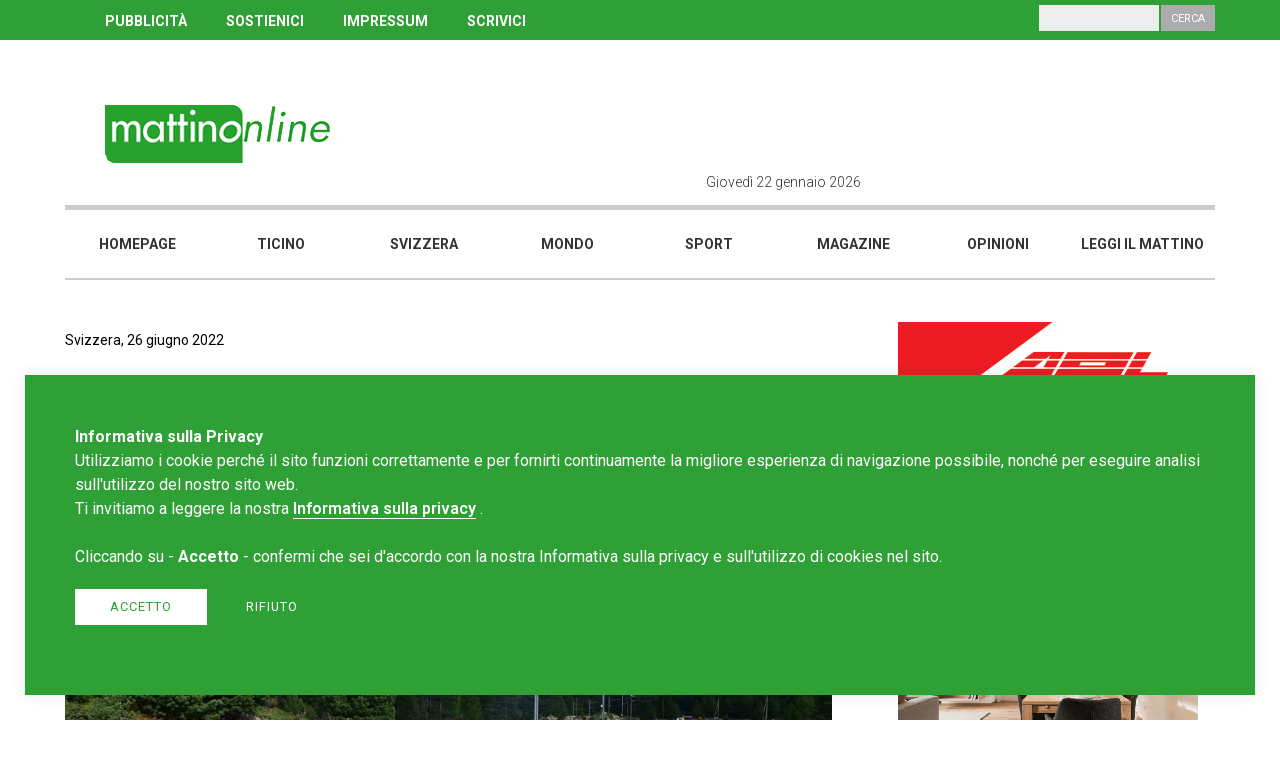

--- FILE ---
content_type: text/html; charset=UTF-8
request_url: https://www.mattinonline.ch/it/article/52173/tre-persone-morte-nello-scontro-di-due-moto-sulla-bernina
body_size: 7598
content:
<!DOCTYPE html>
<!--[if IE 6]>
<html id="ie6" dir="ltr" lang="en">
<![endif]-->
<!--[if IE 7]>
<html id="ie7" dir="ltr" lang="en">
<![endif]-->
<!--[if IE 8]>
<html id="ie8" dir="ltr" lang="en">
<![endif]-->
<!--[if !(IE 6) | !(IE 7) | !(IE 8)  ]><!-->
<html dir="ltr" lang="en">
<!--<![endif]-->
<head>
    <meta http-equiv="Content-Type" content="text/html; charset=UTF-8" />
    <title>Tre persone morte nello scontro di due moto sulla Bernina</title>
    <meta name="TITLE" content="Tre persone morte nello scontro di due moto sulla Bernina" />
    <meta name="DESCRIPTION" content="Portale di news Ticino . Svizzera . Mondo . Magazine" />
    <meta name="KEYWORDS" content="portale, news, Ticino, Svizzera, mondo, magazine, leggi il Mattino, scrivici, chi siamo, Blog, Mattinonline, Cronaca, Cantone, Cantone Ticino, Sport." />
    <meta name="COPYRIGHTS" content="REDESIGN-AGENCY.CH" />
    <meta name="AUTHOR" content="" />
    <meta name="GENERATOR" content="REDESIGN-AGENCY.CH" />
    <meta name="ROBOTS" content="ALL" />
    <meta name="LANGUAGE" content="it" />
    <meta property="og:title" content="Tre persone morte nello scontro di due moto sulla Bernina"/>
    <meta property="og:description" content=""/>
    <meta property="fb:app_id" content="264919093956277"/>
    <meta property="og:type" content="website"/>
    <meta property="og:url" content="https://www.mattinonline.ch/it/article/52173/tre-persone-morte-nello-scontro-di-due-moto-sulla-bernina" />
    <meta property="og:image" content="https://www.mattinonline.ch/upload/multimedia/2022-06-26-10-35-30-1967.png" />
    <link rel="image_src" href="" />
    <link rel="stylesheet" type="text/css" href="https://www.mattinonline.ch/site/css/styles.css?cache=no-cache" /><link rel="stylesheet" type="text/css" href="https://www.mattinonline.ch/site/css/lightbox.css?cache=no-cache" /><link rel="stylesheet" type="text/css" href="https://www.mattinonline.ch/site/css/slick.css?cache=no-cache" /><link rel="stylesheet" type="text/css" href="https://www.mattinonline.ch/site/css/slick-theme.css?cache=no-cache" /><link rel="stylesheet" type="text/css" href="https://www.mattinonline.ch/site/css/jssocials.css?cache=no-cache" /><link rel="stylesheet" type="text/css" href="https://www.mattinonline.ch/site/css/jssocials-theme-flat.css?cache=no-cache" />        <link rel="stylesheet" type="text/css" href="https://cdnjs.cloudflare.com/ajax/libs/font-awesome/4.7.0/css/font-awesome.min.css">
        <script language="javascript" type="text/javascript">
            var app_site_start = 'https://www.mattinonline.ch/';
        </script>
        <script type="text/javascript" src="https://www.mattinonline.ch/site/js/jquery.js?cache=no-cache"></script><script type="text/javascript" src="https://www.mattinonline.ch/site/js/jssocials.min.js?cache=no-cache"></script><script type="text/javascript" src="https://www.mattinonline.ch/site/js/slick.min.js?cache=no-cache"></script>                <link rel="shortcut icon" href="https://www.mattinonline.ch/favicon.ico" />
                <!-- Google tag (gtag.js) -->
<script async src="https://www.googletagmanager.com/gtag/js?id=G-B89RP5NKBH"></script>
<script>
  window.dataLayer = window.dataLayer || [];
  function gtag(){dataLayer.push(arguments);}
  gtag('js', new Date());

  gtag('config', 'G-B89RP5NKBH');
</script><meta http-equiv="expires" content="Fri, 23 Jan 2026 22:36:19 GMT">
<meta http-equiv="pragma" content="private">
<meta name="viewport" content="width=device-width, initial-scale=1, maximum-scale=1, user-scalable=no">
<script async src="//pagead2.googlesyndication.com/pagead/js/adsbygoogle.js"></script>
    
	<script>
      (adsbygoogle = window.adsbygoogle || []).push({
        google_ad_client: "ca-pub-6370957874711290",
        enable_page_level_ads: true
      });
    </script>
</head>

<body class="view999999"><script>
  window.fbAsyncInit = function() {
    FB.init({
      appId      : '370971403424026',
      cookie     : true,
      xfbml      : true,
      version    : 'v3.0'
    });
      
    FB.AppEvents.logPageView();   
      
  };

  (function(d, s, id){
     var js, fjs = d.getElementsByTagName(s)[0];
     if (d.getElementById(id)) {return;}
     js = d.createElement(s); js.id = id;
     js.src = "https://connect.facebook.net/it_IT/sdk.js";
     fjs.parentNode.insertBefore(js, fjs);
   }(document, 'script', 'facebook-jssdk'));
</script>	<div id="navMobile"><div class="bg"></div>
<div class="inner">
    <div class="column c6 ml12 menu">
        <ul class="l1">                    <li class="l1"><a href="https://www.mattinonline.ch/it/homepage" target="_self" title="Homepage">Homepage</a>				</li>                    <li class="l1"><a href="https://www.mattinonline.ch/it/ticino" target="_self" title="Ticino">Ticino</a>				</li>                    <li class="l1"><a href="https://www.mattinonline.ch/it/svizzera" target="_self" title="Svizzera">Svizzera</a>				</li>                    <li class="l1"><a href="https://www.mattinonline.ch/it/mondo" target="_self" title="Mondo">Mondo</a>				</li>                    <li class="l1"><a href="https://www.mattinonline.ch/it/sport" target="_self" title="Sport">Sport</a>				</li>                    <li class="l1"><a href="https://www.mattinonline.ch/it/magazine" target="_self" title="Magazine">Magazine</a>				</li>                    <li class="l1"><a href="https://www.mattinonline.ch/it/opinioni" target="_self" title="Opinioni">Opinioni</a>				</li>                    <li class="l1"><a href="http://ilmattinodelladomenica.che.newsmemory.com/" target="_blank" title="Leggi il mattino">Leggi il mattino</a>				</li>        </ul>
        <hr /><div class='links' ><a href="http://www.mattinonline.ch/it/pubblicita">PUBBLICIT&Agrave;</a> <a href="http://www.mattinonline.ch/it/contributi">SOSTIENICI</a> <a href="http://www.mattinonline.ch/it/impressum">IMPRESSUM</a> <a href="http://www.mattinonline.ch/it/scrivi-al-mattino-online">SCRIVICI</a>&nbsp;</div>        <hr />
        <div class="search">
            <p>Cerca</p>
            <input type="text" class="input" name="search">
            <input type="button" class="button" value="Cerca">
        </div>
        <div class="clear"></div> 
        
        <div id="navCloseButton">x</div>   
        
        <div class="social">              
        </div> 
    </div>    
    <div class="column c6 ml0"></div>
    <div class="clear"></div>
</div>	</div>
	<div id="wrapper">
    	<div id="header">
        	<div class="top">
            	<div class="innerTpl">
                    <div class="column c12"><div class='links' ><a href="http://www.mattinonline.ch/it/pubblicita">PUBBLICIT&Agrave;</a> <a href="http://www.mattinonline.ch/it/contributi">SOSTIENICI</a> <a href="http://www.mattinonline.ch/it/impressum">IMPRESSUM</a> <a href="http://www.mattinonline.ch/it/scrivi-al-mattino-online">SCRIVICI</a>&nbsp;</div>                        <div class="search">
                            <p>Cerca</p>
                            <input type="text" class="input" name="search">
                            <input type="button" class="button" value="Cerca">
                        </div>
                    </div>            
                </div>
            </div>
            <div class="middle">
            	<div class="innerTpl">
                    <div class="column c6 tp4 ml6 logo"><a href="https://www.mattinonline.ch/it/homepage" target="_self"><img src="https://www.mattinonline.ch/upload/multimedia/2018.05.23.02.53.494243.png"  class="logo" title = "" alt=""    /></a>                    </div>
                    <div class="column c6 tp8 ml6">
                        <div class="column c6 ml0">
							<div class="today">Giovedì 22 gennaio 2026                            </div>
                        </div>
                        <div class="column c6 ml12">
							<div class="social">      
                            </div>  
                            <img id="navOpenButton" class="burger-menu" src="https://www.mattinonline.ch/site/images/misc/burger-menu.png" />            
                    	</div>
                    </div>  
                	<div class="clear"></div>            
                </div>
                <div class="clear"></div>
            </div>
            <div class="bottom">
            	<div class="innerTpl"><ul class="nav"><li class="" men_id="1019"><a href="https://www.mattinonline.ch/it/homepage" target="_self" title="Homepage" men_id="1019">Homepage</a></li><li class="" men_id="1089"><a href="https://www.mattinonline.ch/it/ticino" target="_self" title="Ticino" men_id="1089">Ticino</a></li><li class="" men_id="1023"><a href="https://www.mattinonline.ch/it/svizzera" target="_self" title="Svizzera" men_id="1023">Svizzera</a></li><li class="" men_id="1090"><a href="https://www.mattinonline.ch/it/mondo" target="_self" title="Mondo" men_id="1090">Mondo</a></li><li class="" men_id="1091"><a href="https://www.mattinonline.ch/it/sport" target="_self" title="Sport" men_id="1091">Sport</a></li><li class="" men_id="1092"><a href="https://www.mattinonline.ch/it/magazine" target="_self" title="Magazine" men_id="1092">Magazine</a></li><li class="" men_id="1101"><a href="https://www.mattinonline.ch/it/opinioni" target="_self" title="Opinioni" men_id="1101">Opinioni</a></li><li class="" men_id="1093"><a href="http://ilmattinodelladomenica.che.newsmemory.com/" target="_blank" title="Leggi il mattino" men_id="1093">Leggi il mattino</a></li> 
</ul>
<script language="javascript" type="text/javascript">
var new_w = parseInt($('#header .bottom').width() / 8);
$('#header .bottom ul.nav li').css('width',new_w);
</script>               	</div>
            </div>
                   
        </div>  

<div id="template" class="dettaglioarticolo">
    <div class="innerTpl">
        <div class="column col-left c8 ml12">
            <section class="section main-article">            	<div class="category">Svizzera, 26 giugno 2022                </div>
                <h1>Tre persone morte nello scontro di due moto sulla Bernina</h1>
				
								
            	<h2></h2>                <div class="image">
                	<img class="img" src="https://www.mattinonline.ch/upload/multimedia/2022-06-26-10-35-30-1967.png" alt="" />                </div>    <div class="share id">
        <script language="javascript" type="text/javascript">
        $(".share.id").jsSocials({
            showLabel: false,
			showCount: false,
            shares: ["twitter","facebook","googleplus","linkedin","whatsapp"]
        });
        </script>
    </div> 
	                         <div class="text"><div style="text-align: justify;">
	Sabato poco dopo le 15, la polizia cantonale dei Grigioni &egrave; stata allertata di un grave incidente stradale avvenuto a Pontresina. Secondo un comunicato della polizia, sulla strada del Bernina si &egrave; verificato uno scontro tra due moto per motivi ancora sconosciuti. Le tre persone coinvolte nell&#39;incidente, di 44, 57 e 58 anni, sono morte sul posto.<br />
	<br />
	<strong style="color: rgb(153, 153, 153); font-family: Arial, Helvetica, sans-serif;"><div class="ads leaderboard-4" style="width:728px; max-height:90px; margin:25px auto 0 auto;"><a href="https://istitutosantanna.ch/sedi/istituto-santanna/" target="_blank" onClick="gtag('event', 'click', {'event_category': 'ads','event_label': 'click Sant anna','value': 'Sant anna','non_interaction': true});"><img src="https://www.mattinonline.ch/upload/multimedia/2025-01-23-08-48-1490246.jpg" onload="gtag('event', 'impression', {'event_category': 'ads','event_label': 'impression Sant anna','value': 'Sant anna','non_interaction': true});" /></a></div></strong><br />
	<br />
	La strada &egrave; stata chiusa per quasi cinque ore per consentire le operazioni di soccorso e di sgombero. Il traffico ferroviario sulla Ferrovia retica &egrave; stato interrotto per circa quattro ore. La polizia cantonale dei Grigioni, in collaborazione con il Ministero pubblico grigionese, ha aperto un&#39;inchiesta per determinare le circostanze esatte dell&#39;incidente. &Egrave; stato lanciato un appello per la ricerca di testimoni.</div>
</div>
                
				
                
                                <div class="tags">						<a href="https://www.mattinonline.ch/it/tag/grigioni">grigioni</a>
												<a href="https://www.mattinonline.ch/it/tag/bernina">bernina</a>
												<a href="https://www.mattinonline.ch/it/tag/incidente">incidente</a>
						                </div><div class="ads leaderboard-2" style="width:728px; max-height:90px; margin-top:15px;"><a href="https://sanbernardino-realestate.com/" target="_blank" onClick="gtag('event', 'click', {'event_category': 'ads','event_label': 'click Artisa novembre 2025','value': 'Artisa novembre 2025','non_interaction': true});"><img src="https://www.mattinonline.ch/upload/multimedia/2025-10-30-15-53-2630888.jpg" onload="gtag('event', 'impression', {'event_category': 'ads','event_label': 'impression Artisa novembre 2025','value': 'Artisa novembre 2025','non_interaction': true});" /></a></div>                
            </section>
            
			<div class="plista_widget" data-widget="plista_widget_topArticle"></div>
            
            <section class="section taglio articoli-suggeriti">
                <div class="articles">					<h2>Guarda anche&nbsp;</h2>					<div class="article art0 text-to-image">                
						<div class="column c8 info">
                            <h3><a href="https://www.mattinonline.ch/it/article/59401/10-giorni-dopo-aver-ricevuto-la-patente-investe-mortalmente-il-suo-migliore-amico-dovr-andare-in-carcere">10 giorni dopo aver ricevuto la patente investe mortalmente il suo migliore amico, dovrà andare in carcere</a></h3>  
							<div class="preview">Un giovane dovr&agrave; andare in carcere dopo aver causato un incidente in cui era rimasto ucciso il suo migliore amico. La tragedia &egrave; avvenuta a Bassecourt (JU),...</div>
							<div class="more-info">
                            	<div class="orario">02.11.2025</div>                        	</div>
						</div>
						<div class="column c4 image" style="background: url(https://www.mattinonline.ch/upload/multimedia/2025-11-01-02-16-31-1641.jpg) no-repeat center center; background-size: cover;">
							<div class="category">Svizzera</div>     
                            <div class="gallery"> 
							</div>            
						</div>           
					</div>					<div class="article art1 text-to-image">                
						<div class="column c8 info">
                            <h3><a href="https://www.mattinonline.ch/it/article/59382/lo-schianto-la-morte-e-l-accusa-l-inter-manda-josep-martinez-in-terapia">Lo schianto, la morte e l’accusa: l’Inter manda Josep Martinez in terapia</a></h3>  
							<div class="preview">FENEGR&Ograve; (Italia) &ndash; Come siano andate veramente le cose non &egrave; ancora chiaro, resta il fatto che il tragico incidente avvenuto marted&igrave; che ha coi...</div>
							<div class="more-info">
                            	<div class="orario">30.10.2025</div>                        	</div>
						</div>
						<div class="column c4 image" style="background: url(https://www.mattinonline.ch/upload/multimedia/2025-10-29-10-00-50-1117.jpg) no-repeat center center; background-size: cover;">
							<div class="category">Sport</div>     
                            <div class="gallery"> 
							</div>            
						</div>           
					</div>					<div class="article art2 text-to-image">                
						<div class="column c8 info">
                            <h3><a href="https://www.mattinonline.ch/it/article/59376/due-richiedenti-l-asilo-si-schiantano-con-un-auto-rubata-da-una-concessionaria-ferito-uno-e-arrestato-l-altro">Due richiedenti l'asilo si schiantano con un'auto rubata da una concessionaria, ferito uno e arrestato l'altro</a></h3>  
							<div class="preview">Ieri sera poco prima delle 21, il conducente di un Range Rover ha&nbsp;perso il controllo del veicolo, uscendo di strada sulla sinistra e urtando un cordolo nonch&eacute;...</div>
							<div class="more-info">
                            	<div class="orario">28.10.2025</div>                        	</div>
						</div>
						<div class="column c4 image" style="background: url(https://www.mattinonline.ch/upload/multimedia/2025-10-28-02-42-06-8925.jpeg) no-repeat center center; background-size: cover;">
							<div class="category">Ticino</div>     
                            <div class="gallery"> 
							</div>            
						</div>           
					</div>					<div class="article art3 text-to-image">                
						<div class="column c8 info">
                            <h3><a href="https://www.mattinonline.ch/it/article/59099/si-rovescia-nel-riale-muore-una-donna-a-lodrino">Si rovescia nel Riale: muore una donna a Lodrino</a></h3>  
							<div class="preview">LODRINO &ndash; La Polizia cantonale comunica che oggi, poco dopo le 14.30, a Lodrino vi &egrave; stato un infortunio sportivo. Stando a una prima ricostruzione, una donn...</div>
							<div class="more-info">
                            	<div class="orario">12.09.2025</div>                        	</div>
						</div>
						<div class="column c4 image" style="background: url(https://www.mattinonline.ch/upload/multimedia/2025-09-12-06-56-50-1202.jpeg) no-repeat center center; background-size: cover;">
							<div class="category">Ticino</div>     
                            <div class="gallery"> 
							</div>            
						</div>           
					</div>            	</div>
            </section>
            
            <div class="plista_widget" data-widget="plista_widget_belowArticle"></div>           
            
             
        </div>
        <div class="column col-right c4 ml12"><div class="ads rectangle-1" style="width:300px; max-height:250px; margin-bottom:15px;"><a href="https://fairtiq.com/it/" target="_blank" onClick="gtag('event', 'click', {'event_category': 'ads','event_label': 'click arl 2024','value': 'arl 2024','non_interaction': true});"><img src="https://www.mattinonline.ch/upload/multimedia/2024-12-10-11-50-5615118.jpg" onload="gtag('event', 'impression', {'event_category': 'ads','event_label': 'impression arl 2024','value': 'arl 2024','non_interaction': true});" /></a></div><div class="ads rectangle-4" style="width:300px; max-height:250px; margin-bottom:15px;"><a href="https://sanbernardino-realestate.com/" target="_blank" onClick="gtag('event', 'click', {'event_category': 'ads','event_label': 'click Artisa 1.11.25','value': 'Artisa 1.11.25','non_interaction': true});"><img src="https://www.mattinonline.ch/upload/multimedia/2025-10-30-15-53-2631560.jpg" onload="gtag('event', 'impression', {'event_category': 'ads','event_label': 'impression Artisa 1.11.25','value': 'Artisa 1.11.25','non_interaction': true});" /></a></div><div class="ads rectangle-24" style="width:300px; max-height:250px; margin-bottom:15px;"><a href="http://www.mattinonline.ch" target="_blank" onClick="gtag('event', 'click', {'event_category': 'ads','event_label': 'click alu project','value': 'alu project','non_interaction': true});"><img src="https://www.mattinonline.ch/upload/multimedia/2018.06.21.12.07.124454.GIF" onload="gtag('event', 'impression', {'event_category': 'ads','event_label': 'impression alu project','value': 'alu project','non_interaction': true});" /></a></div><div class="ads rectangle-25" style="width:300px; max-height:250px; margin-bottom:15px;"><a href="https://fondazionebignasca.ch/" target="_blank" onClick="gtag('event', 'click', {'event_category': 'ads','event_label': 'click FGB','value': 'FGB','non_interaction': true});"><img src="https://www.mattinonline.ch/upload/multimedia/2023-11-08-11-09-0675061.jpg" onload="gtag('event', 'impression', {'event_category': 'ads','event_label': 'impression FGB','value': 'FGB','non_interaction': true});" /></a></div><div id="newsletter">
    <link href="//cdn-images.mailchimp.com/embedcode/slim-10_7.css" rel="stylesheet" type="text/css">
    <style type="text/css">
    </style>
    <div id="mc_embed_signup">
    <form action="https://mattinonline.us18.list-manage.com/subscribe/post?u=88b04f7a667d54338ead17c16&amp;id=5dc6690d11" method="post" id="mc-embedded-subscribe-form" name="mc-embedded-subscribe-form" class="validate" target="_blank" novalidate>
        <div id="mc_embed_signup_scroll">
        <h3>Newsletter</h3>
        <div class="text">Iscriviti alla nostra newsletter,<br />ti serve solo un'e-mail.</div>
        <input type="email" value="" name="EMAIL" class="email" id="mce-EMAIL" placeholder="La tua e-mail" required>
        <input type="submit" value="Iscriviti" name="subscribe" id="mc-embedded-subscribe" class="button">
        <div style="position: absolute; left: -5000px;" aria-hidden="true"><input type="text" name="b_88b04f7a667d54338ead17c16_5dc6690d11" tabindex="-1" value=""></div>

        </div>
    </form>
    </div>
    <div class="clear"></div>
</div>
    <div class="clear"></div>

 
<div id="piu-lette"><h3>Le più lette</h3>      <div class="row r0">
      	<div class="pos">01</div>
        <div class="title"><a href="https://www.mattinonline.ch/it/article/59794/lorenzo-quadri-la-campagna-d-odio-italiana-contro-la-svizzera">Lorenzo Quadri: "La campagna d'odio italiana contro la Svizzera"
</a></div>
      </div>
            <div class="row r1">
      	<div class="pos">02</div>
        <div class="title"><a href="https://www.mattinonline.ch/it/article/59344/quadri-in-germania-se-la-tv-di-parte-il-canone-non-si-paga-pi">Quadri: “In Germania se la TV è di parte, il canone non si paga più”</a></div>
      </div>
            <div class="row r2">
      	<div class="pos">03</div>
        <div class="title"><a href="https://www.mattinonline.ch/it/article/59827/crisi-diplomatica-con-l-italia-annullate-le-serate-svizzere-a-milano-cortina">È crisi diplomatica con l'Italia? Annullate le serate svizzere a Milano-Cortina</a></div>
      </div>
            <div class="row r3">
      	<div class="pos">04</div>
        <div class="title"><a href="https://www.mattinonline.ch/it/article/59777/lega-dei-ticinesi-crans-montana-basta-processi-mediatici-alla-svizzera">LEGA dei Ticinesi: "Crans-Montana: basta processi mediatici alla Svizzera!"</a></div>
      </div>
            <div class="row r4">
      	<div class="pos">05</div>
        <div class="title"><a href="https://www.mattinonline.ch/it/article/59505/quadri-avverte-horizon-usato-per-ricattare-gli-svizzeri-sul-voto-ue">Quadri avverte: “Horizon usato per ricattare gli svizzeri sul voto UE”</a></div>
      </div>
        <div class="clear"></div>
</div>        
        </div>
    </div>
    <div class="clear"></div>
</div>
<script language="javascript" type="text/javascript">
	$('.section.main-article .slideShow').slick({
	  slidesToShow: 3,
	  slidesToScroll: 1,
	  dots: false,
	  arrows: false,
	  speed: 500,
	  autoplay: true,
	  autoplaySpeed: 5000,
	  pauseOnHover: true,
	  responsive: [
		{
		  breakpoint: 1025,
		  settings: {
			slidesToShow: 2
		  }
		},
		{
		  breakpoint: 641,
		  settings: {
			slidesToShow: 1
		  }
		}
	   ]
	});	
</script>
<script src="https://www.mattinonline.ch/site/js/lightbox.js"></script>
    <div id="footer">
    	<div class="innerTpl">
        	<div class="column c3 tl4 ml12 logo"><a href="https://www.mattinonline.ch/it/homepage" target="_self"><img src="https://www.mattinonline.ch/upload/multimedia/2018.05.23.02.53.494243.png"  class="logo" title = "" alt=""    /></a>            
            </div>
        	<div class="column c3 tl4 ml12 address"><div class='text' ><div>
	<strong>Redazione Mattinonline</strong></div>
<div>
	Editore Rotostampa SA</div>
<div>
	<a href="mailto:redazione@mattinonline.ch"><span style="color:#ffffff;"><u>redazione@mattinonline.ch</u></span></a></div>
<div>
	<a href="http://www.mattinonline.ch/it/normativa-gdpr" target="_blank">Normativa Privacy (GDPR)</a><br />
	&nbsp;</div>
<br />
Sito creato da&nbsp;<a href="https://www.redesign.swiss" target="_blank">Redesign</a> </div>            </div>
        	<div class="column c3 tl4 ml12 social">              
            </div>
        	<div class="column c3 tl0"></div>      
            <img src="https://www.mattinonline.ch/site/images/misc/back-to-top.png" class="back-to-top" /> 
            <div class="clear"></div> 
        </div>
    </div>
</div><!-- / wrapper -->
<script language="JavaScript" type="text/javascript">

$('#header .top .search .button').click( function() {
    var isError = 0;
	var string = $('#header .top .search input.input').val();
	
	$('#header .top .search .button').hide();
				
	if (string.length < 3) {
        alert("Inserire almeno tre caratteri.");
		isError = 2;	
	}		
	
	if (isError == 0) {
		
		string = string.replace(" ", "-");
		url = app_site_start + "it/search/" + string;
		setTimeout("document.location.href='" + url + "'",0);
	} 
	
	$('#header .top .search .button').show();
});

$('#navMobile .search .button').click( function() {
    var isError = 0;
	var string = $('#navMobile .search input.input').val();
	
	$('#navMobile .search .button').hide();
				
	if (string.length < 3) {
        alert("Inserire almeno tre caratteri.");
		isError = 2;	
	}		
	
	if (isError == 0) {
		
		string = string.replace(" ", "-");
		url = app_site_start + "it/search/" + string;
		setTimeout("document.location.href='" + url + "'",0);
	} 
	
	$('#navMobile .search .button').show();
});






  $(document).ready(function(){
    		setTimeout(refreshPage, 0);
				
	});
</script>
<div id="tournIpad"><img src="https://www.mattinonline.ch/site/images/icons/turn-tablet.png" /></div>
 

			
			<style media="all" type="text/css">
                #cms_privacy_popup { position:fixed; z-index:800; bottom:25px; left:25px; right:25px; width:calc(100% - 150px); padding:50px; background:#2fa035; box-shadow: 0 0 15px 1px rgb(0 0 0 / 7%); }
                #cms_privacy_popup p { font-family:"Roboto"; font-size:1rem; line-height:1.5rem; color:#FFF; }
                #cms_privacy_popup p a { color:#FFF;  border-bottom:1px solid #FFF; font-weight:600; }
                #cms_privacy_popup p a:hover { border-color:transparent; }
                #cms_privacy_popup .answer { margin:20px 0; display:inline-block; }
                #cms_privacy_popup .privacy-button { font-family:"Roboto"; font-size:0.8rem; line-height:1rem;  text-transform:uppercase; padding:10px 35px 10px; text-align:center; display:inline-block; color:#2fa035; cursor:pointer; border:0;  -webkit-transition: .5s ease-in-out; -moz-transition: .5s ease-in-out; -o-transition: .5s ease-in-out; transition: .5s ease-in-out; letter-spacing:1px;  }
                #cms_privacy_popup .privacy-button.accept { background:#FFF; margin:0 15px 0 0; }
                #cms_privacy_popup .privacy-button.accept:hover { background:#ccc; }
                #cms_privacy_popup .privacy-button.reject { background:transparent; color:#FFF; border:1px solid #FFF; padding:10px 20px; border:0;  }
                #cms_privacy_popup .privacy-button.reject:hover { color:#FFF; border-color:transparent;background:#ccc; }
                
                @media (max-width: 641px) {
                	#cms_privacy_popup { bottom:30px; left:15px; right:15px; width:calc(100% - 90px); padding:30px; }
                }        
            </style>
    
            <div id="cms_privacy_popup">
                <div class="info">
                    <p><strong>Informativa sulla Privacy</strong><br /><p>
	Utilizziamo i cookie perch&eacute; il sito funzioni correttamente e per fornirti continuamente la migliore esperienza di navigazione possibile, nonch&eacute; per eseguire analisi sull&#39;utilizzo del nostro sito web.</p>
<p>
	Ti invitiamo a leggere la nostra <a href="https://www.mattinonline.ch/it/normativa-gdpr" target="_blank">Informativa sulla privacy</a>&nbsp;.<br />
	<br />
	Cliccando su - <strong>Accetto</strong> - confermi che sei d&#39;accordo con la nostra Informativa sulla privacy e sull&#39;utilizzo di cookies nel sito.</p>
                    </p>
                    <div class="answer">
                        <div class="privacy-button accept">Accetto</div>                            <a class="privacy-button reject" href="https://www.google.com/search?q=mattino+online+ticino">Rifiuto</a>                    </div>
                </div>
            </div>
            <script language="javascript" type="text/javascript">
            $(document).ready(function(){		
                $('#cms_privacy_popup .privacy-button.accept').click( function() {
                        var data = {
                            'randomNumber' : Math.floor(Math.random()*1000000000)
                        }
                        $.post(app_site_start+'ajaxrequest/privacy-accept', data , function (result) { 
                                if ( result == 1 ) { 
                                    $( "#cms_privacy_popup" ).fadeOut();
                                } else {
                                    // ko
                                }
                            }
                        );
                        
                    return false;
                });
            });
            </script>    
<script type="text/javascript" src="https://www.mattinonline.ch/site/js/scripts.js"></script>

</body>
</html>

--- FILE ---
content_type: text/html; charset=utf-8
request_url: https://www.google.com/recaptcha/api2/aframe
body_size: 267
content:
<!DOCTYPE HTML><html><head><meta http-equiv="content-type" content="text/html; charset=UTF-8"></head><body><script nonce="xzzxdpR7N6wou4fLyACx8g">/** Anti-fraud and anti-abuse applications only. See google.com/recaptcha */ try{var clients={'sodar':'https://pagead2.googlesyndication.com/pagead/sodar?'};window.addEventListener("message",function(a){try{if(a.source===window.parent){var b=JSON.parse(a.data);var c=clients[b['id']];if(c){var d=document.createElement('img');d.src=c+b['params']+'&rc='+(localStorage.getItem("rc::a")?sessionStorage.getItem("rc::b"):"");window.document.body.appendChild(d);sessionStorage.setItem("rc::e",parseInt(sessionStorage.getItem("rc::e")||0)+1);localStorage.setItem("rc::h",'1769121387764');}}}catch(b){}});window.parent.postMessage("_grecaptcha_ready", "*");}catch(b){}</script></body></html>